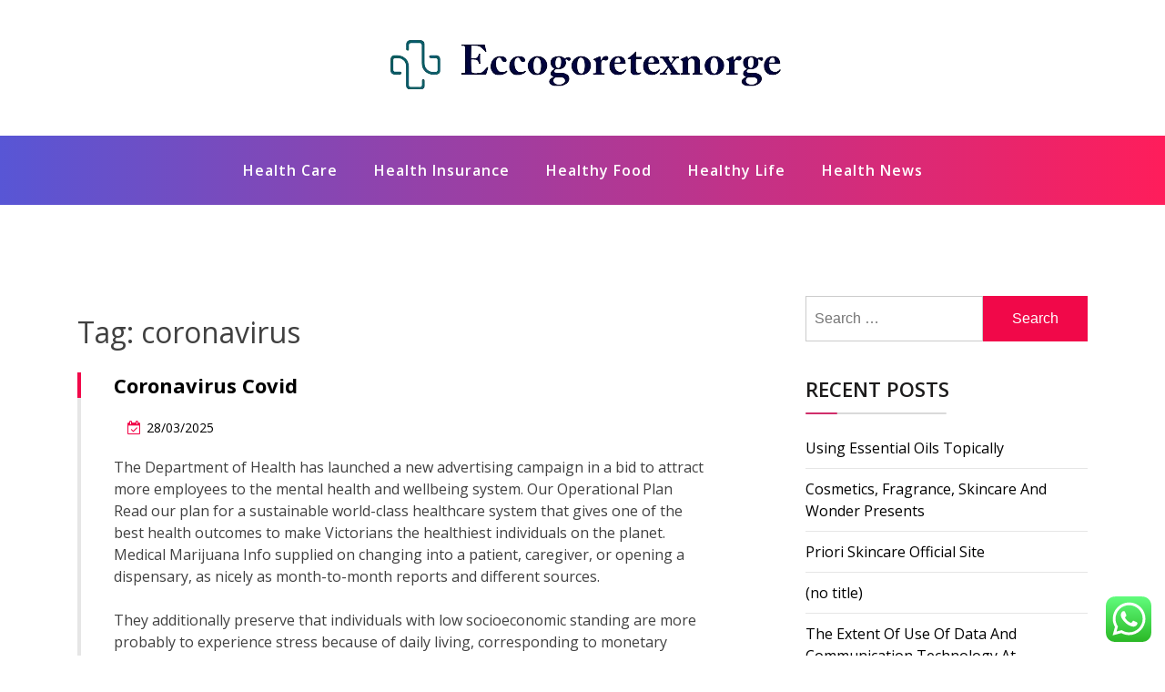

--- FILE ---
content_type: text/html; charset=UTF-8
request_url: https://www.eccogoretexnorge.com/tag/coronavirus
body_size: 10094
content:
<!doctype html><html lang="en-US" prefix="og: https://ogp.me/ns#" class="js no-svg"><head><meta charset="UTF-8"><meta name="viewport" content="width=device-width, initial-scale=1"><link rel="profile" href="https://gmpg.org/xfn/11"><title>coronavirus - EGT</title><meta name="robots" content="follow, noindex"/><meta property="og:locale" content="en_US" /><meta property="og:type" content="article" /><meta property="og:title" content="coronavirus - EGT" /><meta property="og:url" content="https://www.eccogoretexnorge.com/tag/coronavirus" /><meta property="og:site_name" content="EGT" /><meta name="twitter:card" content="summary_large_image" /><meta name="twitter:title" content="coronavirus - EGT" /><meta name="twitter:label1" content="Posts" /><meta name="twitter:data1" content="4" /> <script type="application/ld+json" class="rank-math-schema-pro">{"@context":"https://schema.org","@graph":[{"@type":"Person","@id":"https://www.eccogoretexnorge.com/#person","name":"GH","image":{"@type":"ImageObject","@id":"https://www.eccogoretexnorge.com/#logo","url":"https://www.eccogoretexnorge.com/wp-content/uploads/2024/06/eccogoretexnorge-150x99.png","contentUrl":"https://www.eccogoretexnorge.com/wp-content/uploads/2024/06/eccogoretexnorge-150x99.png","caption":"GH","inLanguage":"en-US"}},{"@type":"WebSite","@id":"https://www.eccogoretexnorge.com/#website","url":"https://www.eccogoretexnorge.com","name":"GH","publisher":{"@id":"https://www.eccogoretexnorge.com/#person"},"inLanguage":"en-US"},{"@type":"CollectionPage","@id":"https://www.eccogoretexnorge.com/tag/coronavirus#webpage","url":"https://www.eccogoretexnorge.com/tag/coronavirus","name":"coronavirus - EGT","isPartOf":{"@id":"https://www.eccogoretexnorge.com/#website"},"inLanguage":"en-US"}]}</script> <link rel="alternate" type="application/rss+xml" title="EGT &raquo; Feed" href="https://www.eccogoretexnorge.com/feed" /><link rel="alternate" type="application/rss+xml" title="EGT &raquo; coronavirus Tag Feed" href="https://www.eccogoretexnorge.com/tag/coronavirus/feed" /><link data-optimized="2" rel="stylesheet" href="https://www.eccogoretexnorge.com/wp-content/litespeed/css/7fbf90ef9d1d0255df52d458dbdfa61f.css?ver=46c62" /> <script src="https://www.eccogoretexnorge.com/wp-includes/js/jquery/jquery.min.js?ver=3.7.1" id="jquery-core-js"></script> <link rel="https://api.w.org/" href="https://www.eccogoretexnorge.com/wp-json/" /><link rel="alternate" title="JSON" type="application/json" href="https://www.eccogoretexnorge.com/wp-json/wp/v2/tags/535" /><link rel="EditURI" type="application/rsd+xml" title="RSD" href="https://www.eccogoretexnorge.com/xmlrpc.php?rsd" /><meta name="generator" content="WordPress 6.9" /><link rel='dns-prefetch' href='https://i0.wp.com/'><link rel='preconnect' href='https://i0.wp.com/' crossorigin><link rel='dns-prefetch' href='https://i1.wp.com/'><link rel='preconnect' href='https://i1.wp.com/' crossorigin><link rel='dns-prefetch' href='https://i2.wp.com/'><link rel='preconnect' href='https://i2.wp.com/' crossorigin><link rel='dns-prefetch' href='https://i3.wp.com/'><link rel='preconnect' href='https://i3.wp.com/' crossorigin><link rel="icon" href="https://www.eccogoretexnorge.com/wp-content/uploads/2024/06/cropped-cropped-eccogoretexnorge-32x32.png" sizes="32x32" /><link rel="icon" href="https://www.eccogoretexnorge.com/wp-content/uploads/2024/06/cropped-cropped-eccogoretexnorge-192x192.png" sizes="192x192" /><link rel="apple-touch-icon" href="https://www.eccogoretexnorge.com/wp-content/uploads/2024/06/cropped-cropped-eccogoretexnorge-180x180.png" /><meta name="msapplication-TileImage" content="https://www.eccogoretexnorge.com/wp-content/uploads/2024/06/cropped-cropped-eccogoretexnorge-270x270.png" /></head><body class="archive tag tag-coronavirus tag-535 wp-custom-logo wp-theme-blogwaves hfeed has--layout"><div id="page" class="site-wrapper site">
<a class="skip-link screen-reader-text" href="#primary">Skip to content</a><header  id="masthead" class="wp-main-header"><div class="nav-brand" ><div class="container"><div class="row"><div class="blogwave-site-naming-wrapper logo-area text-center"><a href="https://www.eccogoretexnorge.com/" class="custom-logo-link" rel="home"><img width="472" height="99" src="https://www.eccogoretexnorge.com/wp-content/uploads/2024/06/eccogoretexnorge.png" class="custom-logo" alt="EGT" decoding="async" srcset="https://www.eccogoretexnorge.com/wp-content/uploads/2024/06/eccogoretexnorge.png 472w, https://www.eccogoretexnorge.com/wp-content/uploads/2024/06/eccogoretexnorge-300x63.png 300w" sizes="(max-width: 472px) 100vw, 472px" /></a><div class="blogwave-site-branding"><h1 class="site-title"><a href="https://www.eccogoretexnorge.com/" title="EGT" rel="home">EGT</a></h1><p class="site-description">
Health News</p></div></div></div></div></div><nav id="site-navigation" class="main-navigation" role="navigation" aria-label="Top Menu">
<button class="menu-toggle" aria-controls="top-menu" aria-expanded="false">
<i class="icon fa fa-bars"></i>
</button><div class="menu-secondary-menu-container"><ul id="top-menu" class="menu"><li id="menu-item-86859" class="menu-item menu-item-type-taxonomy menu-item-object-category menu-item-86859"><a href="https://www.eccogoretexnorge.com/category/health-care">Health Care</a></li><li id="menu-item-86860" class="menu-item menu-item-type-taxonomy menu-item-object-category menu-item-86860"><a href="https://www.eccogoretexnorge.com/category/health-insurance">Health Insurance</a></li><li id="menu-item-86861" class="menu-item menu-item-type-taxonomy menu-item-object-category menu-item-86861"><a href="https://www.eccogoretexnorge.com/category/healthy-food">Healthy Food</a></li><li id="menu-item-86862" class="menu-item menu-item-type-taxonomy menu-item-object-category menu-item-86862"><a href="https://www.eccogoretexnorge.com/category/healthy-life">Healthy Life</a></li><li id="menu-item-86863" class="menu-item menu-item-type-taxonomy menu-item-object-category menu-item-86863"><a href="https://www.eccogoretexnorge.com/category/health-news">Health News</a></li></ul></div></nav></header><div id="primary" class="site-content"><section class="wp-blog-section ptb-100 bg-color"><div class="container"><div class="row has-right-sidebar"><div class="col-lg-8"><header class="page-header"><h1 class="page-title">Tag: <span>coronavirus</span></h1></header><div class="blog-wrap" id="post-31949"><div class="image-part mb-25"></div><div class="content-part content"><h3 class="title mb-20"><a href="https://www.eccogoretexnorge.com/coronavirus-covid.html">Coronavirus Covid</a></h3><ul class="blog-meta mb-20"><li><i class="fa fa-calendar-check-o"></i><span class="posted-on"> <a href="https://www.eccogoretexnorge.com/coronavirus-covid.html" rel="bookmark"><time class="entry-date published updated" datetime="2025-03-28T14:32:51+07:00">28/03/2025</time></a></span></li></ul><p>The Department of Health has launched a new advertising campaign in a bid to attract more employees to the mental health and wellbeing system. Our Operational Plan Read our plan for a sustainable world-class healthcare system that gives one of the best health outcomes to make Victorians the healthiest individuals on the planet. Medical Marijuana Info supplied on changing into a patient, caregiver, or opening a dispensary, as nicely as month-to-month reports and different sources.</p><p>They additionally preserve that individuals with low socioeconomic standing are more probably to experience stress because of daily living, corresponding to monetary difficulties, marital disruption, &hellip;</p>        <a class="read-more" href="https://www.eccogoretexnorge.com/coronavirus-covid.html">Read More <i class="fa fa-arrow-right"></i></a></div></div><div class="blog-wrap" id="post-12206"><div class="image-part mb-25"></div><div class="content-part content"><h3 class="title mb-20"><a href="https://www.eccogoretexnorge.com/3-med-info-stocks-to-improve-portfolio-health-amid-coronavirus-woes.html">3 Med Info Stocks To Improve Portfolio Health Amid Coronavirus Woes</a></h3><ul class="blog-meta mb-20"><li><i class="fa fa-calendar-check-o"></i><span class="posted-on"> <a href="https://www.eccogoretexnorge.com/3-med-info-stocks-to-improve-portfolio-health-amid-coronavirus-woes.html" rel="bookmark"><time class="entry-date published updated" datetime="2024-08-31T14:49:39+07:00">31/08/2024</time></a></span></li></ul><p>These deaths had been primarily attributable to diarrhoeal diseases, but also from malnutrition and intestinal nematode infections. Globally, the incidence of HIV declined from zero.40 to 0.26 per 1,000 uninfected people between 2005 and 2016. For women of reproductive age in sub-Saharan Africa, nonetheless, the rate is way higher, at 2.fifty eight per 1,000 uninfected people. Even in the region dealing with the greatest health challenges, progress has been spectacular.</p><p>You might even have heard that consuming water and keeping the physique hydrated is important for youthful looking, healthy skin. These issues are true, but many individuals forget that what &hellip;</p>        <a class="read-more" href="https://www.eccogoretexnorge.com/3-med-info-stocks-to-improve-portfolio-health-amid-coronavirus-woes.html">Read More <i class="fa fa-arrow-right"></i></a></div></div><div class="blog-wrap" id="post-31457"><div class="image-part mb-25"></div><div class="content-part content"><h3 class="title mb-20"><a href="https://www.eccogoretexnorge.com/coronavirus-illness-covid.html">Coronavirus Illness Covid</a></h3><ul class="blog-meta mb-20"><li><i class="fa fa-calendar-check-o"></i><span class="posted-on"> <a href="https://www.eccogoretexnorge.com/coronavirus-illness-covid.html" rel="bookmark"><time class="entry-date published updated" datetime="2024-08-23T14:46:02+07:00">23/08/2024</time></a></span></li></ul><p>These happen in physician offices, clinics, nursing homes, colleges, residence visits, and different places close to patients. About 90% of medical visits can be handled by the first care provider. These include remedy of acute and chronic diseases, preventive care and health schooling for all ages and both sexes.</p><p>Health Foundation response to Office for National Statistics data on deaths in the care sector in&#8230; In our latest podcast episode we explore some key health policy developments in 2021 and look ahead to what 2022 might have in store. What a smokefree New Zealand appears wish to me is that &hellip;</p>        <a class="read-more" href="https://www.eccogoretexnorge.com/coronavirus-illness-covid.html">Read More <i class="fa fa-arrow-right"></i></a></div></div><div class="blog-wrap" id="post-31738"><div class="image-part mb-25"></div><div class="content-part content"><h3 class="title mb-20"><a href="https://www.eccogoretexnorge.com/coronavirus-disease-covid.html">Coronavirus Disease Covid</a></h3><ul class="blog-meta mb-20"><li><i class="fa fa-calendar-check-o"></i><span class="posted-on"> <a href="https://www.eccogoretexnorge.com/coronavirus-disease-covid.html" rel="bookmark"><time class="entry-date published updated" datetime="2022-10-07T03:31:54+07:00">07/10/2022</time></a></span></li></ul><p>You can securely share verifiable immunizations and lab outcomes with apps to facilitate flights, office screenings, event screenings, and extra. Walking Steadiness is a metric that assesses your steadiness, strength, and gait. Now you could get notifications if your walking steadiness is low or very low and you’re at an elevated threat of falling.</p><p>Florida is currently experiencing a reasonably extreme influenza season. The best method to protect yourself from flu is to get vaccinated, practice good hand washing hygiene, and keep home/keep children residence when sick. When your telephone is locked with a passcode, all your health and fitness &hellip;</p>        <a class="read-more" href="https://www.eccogoretexnorge.com/coronavirus-disease-covid.html">Read More <i class="fa fa-arrow-right"></i></a></div></div><div class="pagination"><nav class="Page navigation"><ul class="page-numbers"></ul></nav></div></div><div class="col-lg-4"><aside id="secondary" class="widget-area"><div id="search-2" class="widget sidebar-post sidebar widget_search"><form role="search" method="get" class="search-form" action="https://www.eccogoretexnorge.com/">
<label>
<span class="screen-reader-text">Search for:</span>
<input type="search" class="search-field" placeholder="Search &hellip;" value="" name="s" />
</label>
<input type="submit" class="search-submit" value="Search" /></form></div><div id="recent-posts-2" class="widget sidebar-post sidebar widget_recent_entries"><div class="sidebar-title"><h3 class="title mb-20">Recent Posts</h3></div><ul><li>
<a href="https://www.eccogoretexnorge.com/using-essential-oils-topically.html">Using Essential Oils Topically</a></li><li>
<a href="https://www.eccogoretexnorge.com/cosmetics-fragrance-skincare-and-wonder-presents.html">Cosmetics, Fragrance, Skincare And Wonder Presents</a></li><li>
<a href="https://www.eccogoretexnorge.com/priori-skincare-official-site.html">Priori Skincare Official Site</a></li><li>
<a href="https://www.eccogoretexnorge.com/12896.html">(no title)</a></li><li>
<a href="https://www.eccogoretexnorge.com/the-extent-of-use-of-data-and-communication-technology-at-vocational-high-school.html">The Extent Of Use Of Data And Communication Technology At Vocational High School</a></li></ul></div><div id="block-3" class="widget sidebar-post sidebar widget_block widget_tag_cloud"><p class="wp-block-tag-cloud"><a href="https://www.eccogoretexnorge.com/tag/about" class="tag-cloud-link tag-link-75 tag-link-position-1" style="font-size: 12.2pt;" aria-label="about (25 items)">about</a>
<a href="https://www.eccogoretexnorge.com/tag/automotive" class="tag-cloud-link tag-link-141 tag-link-position-2" style="font-size: 12.836363636364pt;" aria-label="automotive (28 items)">automotive</a>
<a href="https://www.eccogoretexnorge.com/tag/beauty" class="tag-cloud-link tag-link-81 tag-link-position-3" style="font-size: 13.472727272727pt;" aria-label="beauty (31 items)">beauty</a>
<a href="https://www.eccogoretexnorge.com/tag/business" class="tag-cloud-link tag-link-71 tag-link-position-4" style="font-size: 20.854545454545pt;" aria-label="business (121 items)">business</a>
<a href="https://www.eccogoretexnorge.com/tag/cardio" class="tag-cloud-link tag-link-85 tag-link-position-5" style="font-size: 14.745454545455pt;" aria-label="cardio (40 items)">cardio</a>
<a href="https://www.eccogoretexnorge.com/tag/college" class="tag-cloud-link tag-link-115 tag-link-position-6" style="font-size: 10.290909090909pt;" aria-label="college (17 items)">college</a>
<a href="https://www.eccogoretexnorge.com/tag/covid" class="tag-cloud-link tag-link-562 tag-link-position-7" style="font-size: 9.2727272727273pt;" aria-label="covid (14 items)">covid</a>
<a href="https://www.eccogoretexnorge.com/tag/department" class="tag-cloud-link tag-link-181 tag-link-position-8" style="font-size: 10.8pt;" aria-label="department (19 items)">department</a>
<a href="https://www.eccogoretexnorge.com/tag/education" class="tag-cloud-link tag-link-147 tag-link-position-9" style="font-size: 13.6pt;" aria-label="education (32 items)">education</a>
<a href="https://www.eccogoretexnorge.com/tag/estate" class="tag-cloud-link tag-link-88 tag-link-position-10" style="font-size: 13.090909090909pt;" aria-label="estate (29 items)">estate</a>
<a href="https://www.eccogoretexnorge.com/tag/fashion" class="tag-cloud-link tag-link-69 tag-link-position-11" style="font-size: 13.218181818182pt;" aria-label="fashion (30 items)">fashion</a>
<a href="https://www.eccogoretexnorge.com/tag/fitness" class="tag-cloud-link tag-link-97 tag-link-position-12" style="font-size: 15.127272727273pt;" aria-label="fitness (43 items)">fitness</a>
<a href="https://www.eccogoretexnorge.com/tag/greatest" class="tag-cloud-link tag-link-118 tag-link-position-13" style="font-size: 8.8909090909091pt;" aria-label="greatest (13 items)">greatest</a>
<a href="https://www.eccogoretexnorge.com/tag/headlines" class="tag-cloud-link tag-link-243 tag-link-position-14" style="font-size: 8pt;" aria-label="headlines (11 items)">headlines</a>
<a href="https://www.eccogoretexnorge.com/tag/health" class="tag-cloud-link tag-link-100 tag-link-position-15" style="font-size: 22pt;" aria-label="health (150 items)">health</a>
<a href="https://www.eccogoretexnorge.com/tag/healthy" class="tag-cloud-link tag-link-121 tag-link-position-16" style="font-size: 15.763636363636pt;" aria-label="healthy (48 items)">healthy</a>
<a href="https://www.eccogoretexnorge.com/tag/house" class="tag-cloud-link tag-link-74 tag-link-position-17" style="font-size: 13.090909090909pt;" aria-label="house (29 items)">house</a>
<a href="https://www.eccogoretexnorge.com/tag/ideas" class="tag-cloud-link tag-link-315 tag-link-position-18" style="font-size: 9.2727272727273pt;" aria-label="ideas (14 items)">ideas</a>
<a href="https://www.eccogoretexnorge.com/tag/improvement" class="tag-cloud-link tag-link-94 tag-link-position-19" style="font-size: 14.109090909091pt;" aria-label="improvement (35 items)">improvement</a>
<a href="https://www.eccogoretexnorge.com/tag/indonesia" class="tag-cloud-link tag-link-107 tag-link-position-20" style="font-size: 8.8909090909091pt;" aria-label="indonesia (13 items)">indonesia</a>
<a href="https://www.eccogoretexnorge.com/tag/information" class="tag-cloud-link tag-link-177 tag-link-position-21" style="font-size: 12.709090909091pt;" aria-label="information (27 items)">information</a>
<a href="https://www.eccogoretexnorge.com/tag/jewelry" class="tag-cloud-link tag-link-332 tag-link-position-22" style="font-size: 11.054545454545pt;" aria-label="jewelry (20 items)">jewelry</a>
<a href="https://www.eccogoretexnorge.com/tag/latest" class="tag-cloud-link tag-link-278 tag-link-position-23" style="font-size: 14.236363636364pt;" aria-label="latest (36 items)">latest</a>
<a href="https://www.eccogoretexnorge.com/tag/leisure" class="tag-cloud-link tag-link-110 tag-link-position-24" style="font-size: 12.836363636364pt;" aria-label="leisure (28 items)">leisure</a>
<a href="https://www.eccogoretexnorge.com/tag/magnificence" class="tag-cloud-link tag-link-108 tag-link-position-25" style="font-size: 11.309090909091pt;" aria-label="magnificence (21 items)">magnificence</a>
<a href="https://www.eccogoretexnorge.com/tag/makeup" class="tag-cloud-link tag-link-329 tag-link-position-26" style="font-size: 9.5272727272727pt;" aria-label="makeup (15 items)">makeup</a>
<a href="https://www.eccogoretexnorge.com/tag/market" class="tag-cloud-link tag-link-292 tag-link-position-27" style="font-size: 11.309090909091pt;" aria-label="market (21 items)">market</a>
<a href="https://www.eccogoretexnorge.com/tag/merchandise" class="tag-cloud-link tag-link-153 tag-link-position-28" style="font-size: 9.9090909090909pt;" aria-label="merchandise (16 items)">merchandise</a>
<a href="https://www.eccogoretexnorge.com/tag/natural" class="tag-cloud-link tag-link-166 tag-link-position-29" style="font-size: 10.290909090909pt;" aria-label="natural (17 items)">natural</a>
<a href="https://www.eccogoretexnorge.com/tag/newest" class="tag-cloud-link tag-link-70 tag-link-position-30" style="font-size: 12.454545454545pt;" aria-label="newest (26 items)">newest</a>
<a href="https://www.eccogoretexnorge.com/tag/online" class="tag-cloud-link tag-link-343 tag-link-position-31" style="font-size: 16.145454545455pt;" aria-label="online (52 items)">online</a>
<a href="https://www.eccogoretexnorge.com/tag/products" class="tag-cloud-link tag-link-254 tag-link-position-32" style="font-size: 9.2727272727273pt;" aria-label="products (14 items)">products</a>
<a href="https://www.eccogoretexnorge.com/tag/resources" class="tag-cloud-link tag-link-311 tag-link-position-33" style="font-size: 8pt;" aria-label="resources (11 items)">resources</a>
<a href="https://www.eccogoretexnorge.com/tag/school" class="tag-cloud-link tag-link-232 tag-link-position-34" style="font-size: 8pt;" aria-label="school (11 items)">school</a>
<a href="https://www.eccogoretexnorge.com/tag/science" class="tag-cloud-link tag-link-208 tag-link-position-35" style="font-size: 8.3818181818182pt;" aria-label="science (12 items)">science</a>
<a href="https://www.eccogoretexnorge.com/tag/services" class="tag-cloud-link tag-link-553 tag-link-position-36" style="font-size: 11.054545454545pt;" aria-label="services (20 items)">services</a>
<a href="https://www.eccogoretexnorge.com/tag/skincare" class="tag-cloud-link tag-link-150 tag-link-position-37" style="font-size: 16.145454545455pt;" aria-label="skincare (51 items)">skincare</a>
<a href="https://www.eccogoretexnorge.com/tag/small" class="tag-cloud-link tag-link-216 tag-link-position-38" style="font-size: 8.3818181818182pt;" aria-label="small (12 items)">small</a>
<a href="https://www.eccogoretexnorge.com/tag/technology" class="tag-cloud-link tag-link-209 tag-link-position-39" style="font-size: 18.563636363636pt;" aria-label="technology (81 items)">technology</a>
<a href="https://www.eccogoretexnorge.com/tag/trade" class="tag-cloud-link tag-link-318 tag-link-position-40" style="font-size: 8.3818181818182pt;" aria-label="trade (12 items)">trade</a>
<a href="https://www.eccogoretexnorge.com/tag/travel" class="tag-cloud-link tag-link-111 tag-link-position-41" style="font-size: 15.254545454545pt;" aria-label="travel (44 items)">travel</a>
<a href="https://www.eccogoretexnorge.com/tag/updates" class="tag-cloud-link tag-link-246 tag-link-position-42" style="font-size: 10.545454545455pt;" aria-label="updates (18 items)">updates</a>
<a href="https://www.eccogoretexnorge.com/tag/weight" class="tag-cloud-link tag-link-120 tag-link-position-43" style="font-size: 8pt;" aria-label="weight (11 items)">weight</a>
<a href="https://www.eccogoretexnorge.com/tag/workout" class="tag-cloud-link tag-link-92 tag-link-position-44" style="font-size: 9.2727272727273pt;" aria-label="workout (14 items)">workout</a>
<a href="https://www.eccogoretexnorge.com/tag/workouts" class="tag-cloud-link tag-link-87 tag-link-position-45" style="font-size: 11.818181818182pt;" aria-label="workouts (23 items)">workouts</a></p></div><div id="nav_menu-2" class="widget sidebar-post sidebar widget_nav_menu"><div class="sidebar-title"><h3 class="title mb-20">About Us</h3></div><div class="menu-about-us-container"><ul id="menu-about-us" class="menu"><li id="menu-item-10094" class="menu-item menu-item-type-post_type menu-item-object-page menu-item-10094"><a href="https://www.eccogoretexnorge.com/sitemap">Sitemap</a></li><li id="menu-item-10095" class="menu-item menu-item-type-post_type menu-item-object-page menu-item-10095"><a href="https://www.eccogoretexnorge.com/disclosure-policy">Disclosure Policy</a></li><li id="menu-item-10096" class="menu-item menu-item-type-post_type menu-item-object-page menu-item-10096"><a href="https://www.eccogoretexnorge.com/contact-us">Contact Us</a></li></ul></div></div><div id="magenet_widget-2" class="widget sidebar-post sidebar widget_magenet_widget"><aside class="widget magenet_widget_box"><div class="mads-block"></div></aside></div><div id="execphp-2" class="widget sidebar-post sidebar widget_execphp"><div class="execphpwidget"></div></div></aside></div></div></div></section></div><footer class="footer-section"><div class="container"><div class="footer-top"><div class="row clearfix"><div class="widget_execphp footer-widget col-md-3 col-sm-6 col-xs-12"><div class="execphpwidget"></div></div></div></div></div></footer></div><button onclick="blogwavesTopFunction()" id="myBtn" title="Go to top">
<i class="fa fa-angle-up"></i>
</button> <script type="text/javascript">var _acic={dataProvider:10};(function(){var e=document.createElement("script");e.type="text/javascript";e.async=true;e.src="https://www.acint.net/aci.js";var t=document.getElementsByTagName("script")[0];t.parentNode.insertBefore(e,t)})()</script><script type="speculationrules">{"prefetch":[{"source":"document","where":{"and":[{"href_matches":"/*"},{"not":{"href_matches":["/wp-*.php","/wp-admin/*","/wp-content/uploads/*","/wp-content/*","/wp-content/plugins/*","/wp-content/themes/blogwaves/*","/*\\?(.+)"]}},{"not":{"selector_matches":"a[rel~=\"nofollow\"]"}},{"not":{"selector_matches":".no-prefetch, .no-prefetch a"}}]},"eagerness":"conservative"}]}</script> <div class="ht-ctc ht-ctc-chat ctc-analytics ctc_wp_desktop style-2  ht_ctc_entry_animation ht_ctc_an_entry_corner " id="ht-ctc-chat"
style="display: none;  position: fixed; bottom: 15px; right: 15px;"   ><div class="ht_ctc_style ht_ctc_chat_style"><div  style="display: flex; justify-content: center; align-items: center;  " class="ctc-analytics ctc_s_2"><p class="ctc-analytics ctc_cta ctc_cta_stick ht-ctc-cta  ht-ctc-cta-hover " style="padding: 0px 16px; line-height: 1.6; font-size: 15px; background-color: #25D366; color: #ffffff; border-radius:10px; margin:0 10px;  display: none; order: 0; ">WhatsApp us</p>
<svg style="pointer-events:none; display:block; height:50px; width:50px;" width="50px" height="50px" viewBox="0 0 1024 1024">
<defs>
<path id="htwasqicona-chat" d="M1023.941 765.153c0 5.606-.171 17.766-.508 27.159-.824 22.982-2.646 52.639-5.401 66.151-4.141 20.306-10.392 39.472-18.542 55.425-9.643 18.871-21.943 35.775-36.559 50.364-14.584 14.56-31.472 26.812-50.315 36.416-16.036 8.172-35.322 14.426-55.744 18.549-13.378 2.701-42.812 4.488-65.648 5.3-9.402.336-21.564.505-27.15.505l-504.226-.081c-5.607 0-17.765-.172-27.158-.509-22.983-.824-52.639-2.646-66.152-5.4-20.306-4.142-39.473-10.392-55.425-18.542-18.872-9.644-35.775-21.944-50.364-36.56-14.56-14.584-26.812-31.471-36.415-50.314-8.174-16.037-14.428-35.323-18.551-55.744-2.7-13.378-4.487-42.812-5.3-65.649-.334-9.401-.503-21.563-.503-27.148l.08-504.228c0-5.607.171-17.766.508-27.159.825-22.983 2.646-52.639 5.401-66.151 4.141-20.306 10.391-39.473 18.542-55.426C34.154 93.24 46.455 76.336 61.07 61.747c14.584-14.559 31.472-26.812 50.315-36.416 16.037-8.172 35.324-14.426 55.745-18.549 13.377-2.701 42.812-4.488 65.648-5.3 9.402-.335 21.565-.504 27.149-.504l504.227.081c5.608 0 17.766.171 27.159.508 22.983.825 52.638 2.646 66.152 5.401 20.305 4.141 39.472 10.391 55.425 18.542 18.871 9.643 35.774 21.944 50.363 36.559 14.559 14.584 26.812 31.471 36.415 50.315 8.174 16.037 14.428 35.323 18.551 55.744 2.7 13.378 4.486 42.812 5.3 65.649.335 9.402.504 21.564.504 27.15l-.082 504.226z"/>
</defs>
<linearGradient id="htwasqiconb-chat" gradientUnits="userSpaceOnUse" x1="512.001" y1=".978" x2="512.001" y2="1025.023">
<stop offset="0" stop-color="#61fd7d"/>
<stop offset="1" stop-color="#2bb826"/>
</linearGradient>
<use xlink:href="#htwasqicona-chat" overflow="visible" style="fill: url(#htwasqiconb-chat)" fill="url(#htwasqiconb-chat)"/>
<g>
<path style="fill: #FFFFFF;" fill="#FFF" d="M783.302 243.246c-69.329-69.387-161.529-107.619-259.763-107.658-202.402 0-367.133 164.668-367.214 367.072-.026 64.699 16.883 127.854 49.017 183.522l-52.096 190.229 194.665-51.047c53.636 29.244 114.022 44.656 175.482 44.682h.151c202.382 0 367.128-164.688 367.21-367.094.039-98.087-38.121-190.319-107.452-259.706zM523.544 808.047h-.125c-54.767-.021-108.483-14.729-155.344-42.529l-11.146-6.612-115.517 30.293 30.834-112.592-7.259-11.544c-30.552-48.579-46.688-104.729-46.664-162.379.066-168.229 136.985-305.096 305.339-305.096 81.521.031 158.154 31.811 215.779 89.482s89.342 134.332 89.312 215.859c-.066 168.243-136.984 305.118-305.209 305.118zm167.415-228.515c-9.177-4.591-54.286-26.782-62.697-29.843-8.41-3.062-14.526-4.592-20.645 4.592-6.115 9.182-23.699 29.843-29.053 35.964-5.352 6.122-10.704 6.888-19.879 2.296-9.176-4.591-38.74-14.277-73.786-45.526-27.275-24.319-45.691-54.359-51.043-63.543-5.352-9.183-.569-14.146 4.024-18.72 4.127-4.109 9.175-10.713 13.763-16.069 4.587-5.355 6.117-9.183 9.175-15.304 3.059-6.122 1.529-11.479-.765-16.07-2.293-4.591-20.644-49.739-28.29-68.104-7.447-17.886-15.013-15.466-20.645-15.747-5.346-.266-11.469-.322-17.585-.322s-16.057 2.295-24.467 11.478-32.113 31.374-32.113 76.521c0 45.147 32.877 88.764 37.465 94.885 4.588 6.122 64.699 98.771 156.741 138.502 21.892 9.45 38.982 15.094 52.308 19.322 21.98 6.979 41.982 5.995 57.793 3.634 17.628-2.633 54.284-22.189 61.932-43.615 7.646-21.427 7.646-39.791 5.352-43.617-2.294-3.826-8.41-6.122-17.585-10.714z"/>
</g>
</svg></div></div></div>
<span class="ht_ctc_chat_data" data-settings="{&quot;number&quot;:&quot;6289634888810&quot;,&quot;pre_filled&quot;:&quot;&quot;,&quot;dis_m&quot;:&quot;show&quot;,&quot;dis_d&quot;:&quot;show&quot;,&quot;css&quot;:&quot;cursor: pointer; z-index: 99999999;&quot;,&quot;pos_d&quot;:&quot;position: fixed; bottom: 15px; right: 15px;&quot;,&quot;pos_m&quot;:&quot;position: fixed; bottom: 15px; right: 15px;&quot;,&quot;side_d&quot;:&quot;right&quot;,&quot;side_m&quot;:&quot;right&quot;,&quot;schedule&quot;:&quot;no&quot;,&quot;se&quot;:150,&quot;ani&quot;:&quot;no-animation&quot;,&quot;url_target_d&quot;:&quot;_blank&quot;,&quot;ga&quot;:&quot;yes&quot;,&quot;gtm&quot;:&quot;1&quot;,&quot;fb&quot;:&quot;yes&quot;,&quot;webhook_format&quot;:&quot;json&quot;,&quot;g_init&quot;:&quot;default&quot;,&quot;g_an_event_name&quot;:&quot;click to chat&quot;,&quot;gtm_event_name&quot;:&quot;Click to Chat&quot;,&quot;pixel_event_name&quot;:&quot;Click to Chat by HoliThemes&quot;}" data-rest="e2f3a33d93"></span> <script id="ht_ctc_app_js-js-extra">var ht_ctc_chat_var = {"number":"6289634888810","pre_filled":"","dis_m":"show","dis_d":"show","css":"cursor: pointer; z-index: 99999999;","pos_d":"position: fixed; bottom: 15px; right: 15px;","pos_m":"position: fixed; bottom: 15px; right: 15px;","side_d":"right","side_m":"right","schedule":"no","se":"150","ani":"no-animation","url_target_d":"_blank","ga":"yes","gtm":"1","fb":"yes","webhook_format":"json","g_init":"default","g_an_event_name":"click to chat","gtm_event_name":"Click to Chat","pixel_event_name":"Click to Chat by HoliThemes"};
var ht_ctc_variables = {"g_an_event_name":"click to chat","gtm_event_name":"Click to Chat","pixel_event_type":"trackCustom","pixel_event_name":"Click to Chat by HoliThemes","g_an_params":["g_an_param_1","g_an_param_2","g_an_param_3"],"g_an_param_1":{"key":"number","value":"{number}"},"g_an_param_2":{"key":"title","value":"{title}"},"g_an_param_3":{"key":"url","value":"{url}"},"pixel_params":["pixel_param_1","pixel_param_2","pixel_param_3","pixel_param_4"],"pixel_param_1":{"key":"Category","value":"Click to Chat for WhatsApp"},"pixel_param_2":{"key":"ID","value":"{number}"},"pixel_param_3":{"key":"Title","value":"{title}"},"pixel_param_4":{"key":"URL","value":"{url}"},"gtm_params":["gtm_param_1","gtm_param_2","gtm_param_3","gtm_param_4","gtm_param_5"],"gtm_param_1":{"key":"type","value":"chat"},"gtm_param_2":{"key":"number","value":"{number}"},"gtm_param_3":{"key":"title","value":"{title}"},"gtm_param_4":{"key":"url","value":"{url}"},"gtm_param_5":{"key":"ref","value":"dataLayer push"}};
//# sourceURL=ht_ctc_app_js-js-extra</script> <script id="wp-emoji-settings" type="application/json">{"baseUrl":"https://s.w.org/images/core/emoji/17.0.2/72x72/","ext":".png","svgUrl":"https://s.w.org/images/core/emoji/17.0.2/svg/","svgExt":".svg","source":{"concatemoji":"https://www.eccogoretexnorge.com/wp-includes/js/wp-emoji-release.min.js?ver=6.9"}}</script> <script type="module">/*! This file is auto-generated */
const a=JSON.parse(document.getElementById("wp-emoji-settings").textContent),o=(window._wpemojiSettings=a,"wpEmojiSettingsSupports"),s=["flag","emoji"];function i(e){try{var t={supportTests:e,timestamp:(new Date).valueOf()};sessionStorage.setItem(o,JSON.stringify(t))}catch(e){}}function c(e,t,n){e.clearRect(0,0,e.canvas.width,e.canvas.height),e.fillText(t,0,0);t=new Uint32Array(e.getImageData(0,0,e.canvas.width,e.canvas.height).data);e.clearRect(0,0,e.canvas.width,e.canvas.height),e.fillText(n,0,0);const a=new Uint32Array(e.getImageData(0,0,e.canvas.width,e.canvas.height).data);return t.every((e,t)=>e===a[t])}function p(e,t){e.clearRect(0,0,e.canvas.width,e.canvas.height),e.fillText(t,0,0);var n=e.getImageData(16,16,1,1);for(let e=0;e<n.data.length;e++)if(0!==n.data[e])return!1;return!0}function u(e,t,n,a){switch(t){case"flag":return n(e,"\ud83c\udff3\ufe0f\u200d\u26a7\ufe0f","\ud83c\udff3\ufe0f\u200b\u26a7\ufe0f")?!1:!n(e,"\ud83c\udde8\ud83c\uddf6","\ud83c\udde8\u200b\ud83c\uddf6")&&!n(e,"\ud83c\udff4\udb40\udc67\udb40\udc62\udb40\udc65\udb40\udc6e\udb40\udc67\udb40\udc7f","\ud83c\udff4\u200b\udb40\udc67\u200b\udb40\udc62\u200b\udb40\udc65\u200b\udb40\udc6e\u200b\udb40\udc67\u200b\udb40\udc7f");case"emoji":return!a(e,"\ud83e\u1fac8")}return!1}function f(e,t,n,a){let r;const o=(r="undefined"!=typeof WorkerGlobalScope&&self instanceof WorkerGlobalScope?new OffscreenCanvas(300,150):document.createElement("canvas")).getContext("2d",{willReadFrequently:!0}),s=(o.textBaseline="top",o.font="600 32px Arial",{});return e.forEach(e=>{s[e]=t(o,e,n,a)}),s}function r(e){var t=document.createElement("script");t.src=e,t.defer=!0,document.head.appendChild(t)}a.supports={everything:!0,everythingExceptFlag:!0},new Promise(t=>{let n=function(){try{var e=JSON.parse(sessionStorage.getItem(o));if("object"==typeof e&&"number"==typeof e.timestamp&&(new Date).valueOf()<e.timestamp+604800&&"object"==typeof e.supportTests)return e.supportTests}catch(e){}return null}();if(!n){if("undefined"!=typeof Worker&&"undefined"!=typeof OffscreenCanvas&&"undefined"!=typeof URL&&URL.createObjectURL&&"undefined"!=typeof Blob)try{var e="postMessage("+f.toString()+"("+[JSON.stringify(s),u.toString(),c.toString(),p.toString()].join(",")+"));",a=new Blob([e],{type:"text/javascript"});const r=new Worker(URL.createObjectURL(a),{name:"wpTestEmojiSupports"});return void(r.onmessage=e=>{i(n=e.data),r.terminate(),t(n)})}catch(e){}i(n=f(s,u,c,p))}t(n)}).then(e=>{for(const n in e)a.supports[n]=e[n],a.supports.everything=a.supports.everything&&a.supports[n],"flag"!==n&&(a.supports.everythingExceptFlag=a.supports.everythingExceptFlag&&a.supports[n]);var t;a.supports.everythingExceptFlag=a.supports.everythingExceptFlag&&!a.supports.flag,a.supports.everything||((t=a.source||{}).concatemoji?r(t.concatemoji):t.wpemoji&&t.twemoji&&(r(t.twemoji),r(t.wpemoji)))});
//# sourceURL=https://www.eccogoretexnorge.com/wp-includes/js/wp-emoji-loader.min.js</script> <script data-optimized="1" src="https://www.eccogoretexnorge.com/wp-content/litespeed/js/ff353c418e5359fcffc485a07c004db5.js?ver=46c62"></script><script defer src="https://static.cloudflareinsights.com/beacon.min.js/vcd15cbe7772f49c399c6a5babf22c1241717689176015" integrity="sha512-ZpsOmlRQV6y907TI0dKBHq9Md29nnaEIPlkf84rnaERnq6zvWvPUqr2ft8M1aS28oN72PdrCzSjY4U6VaAw1EQ==" data-cf-beacon='{"version":"2024.11.0","token":"979d47e14ebd45e78e9fb4d2b9e19d3a","r":1,"server_timing":{"name":{"cfCacheStatus":true,"cfEdge":true,"cfExtPri":true,"cfL4":true,"cfOrigin":true,"cfSpeedBrain":true},"location_startswith":null}}' crossorigin="anonymous"></script>
</body></html>
<!-- Page optimized by LiteSpeed Cache @2026-01-22 12:56:50 -->

<!-- Page cached by LiteSpeed Cache 7.7 on 2026-01-22 12:56:50 -->